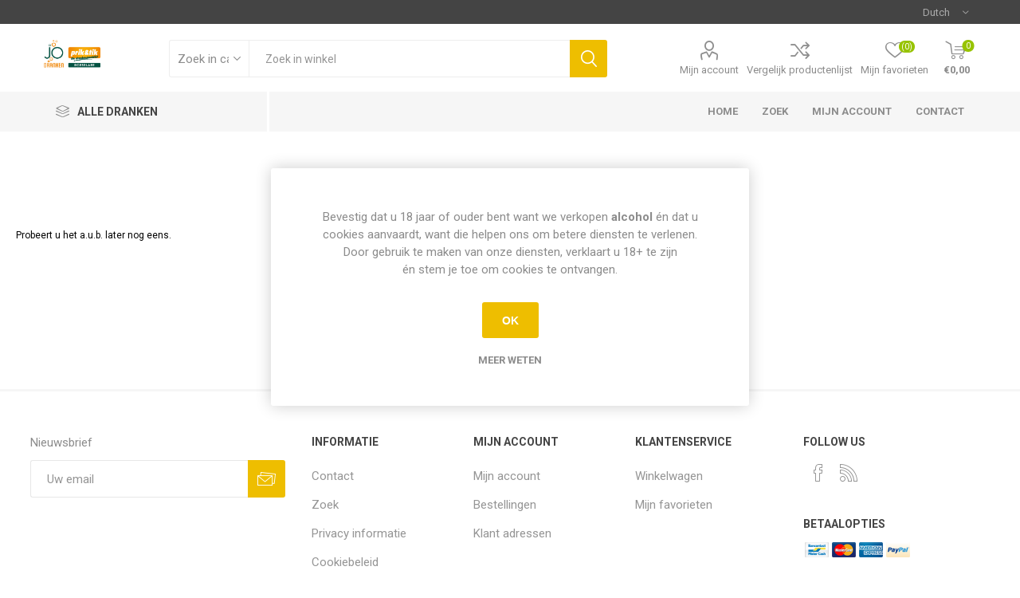

--- FILE ---
content_type: text/html; charset=utf-8
request_url: https://drankenjo.drankenhandel.be/storeclosed
body_size: 7418
content:
<!DOCTYPE html><html lang=nl class=html-store-closed-page><head><title>Dranken Jo - Prik &amp; Tik Specialist. Winkel gesloten</title><meta charset=UTF-8><meta name=description content=""><meta name=keywords content=""><meta name=generator content=nopCommerce><meta name=viewport content="width=device-width, initial-scale=1, maximum-scale=1, user-scalable=0"><link href="https://fonts.googleapis.com/css?family=Roboto:300,400,700&amp;subset=cyrillic-ext,greek-ext&amp;display=swap" rel=stylesheet><script async src="https://www.googletagmanager.com/gtag/js?id=UA-162871309-1"></script><script>function gtag(){dataLayer.push(arguments)}window.dataLayer=window.dataLayer||[];gtag("js",new Date);gtag("config","UA-162871309-1")</script><link href=/Themes/Emporium/Content/css/styles.css rel=stylesheet><link href=/Themes/Emporium/Content/css/tables.css rel=stylesheet><link href=/Themes/Emporium/Content/css/mobile.css rel=stylesheet><link href=/Themes/Emporium/Content/css/480.css rel=stylesheet><link href=/Themes/Emporium/Content/css/768.css rel=stylesheet><link href=/Themes/Emporium/Content/css/1024.css rel=stylesheet><link href=/Themes/Emporium/Content/css/1280.css rel=stylesheet><link href=/Themes/Emporium/Content/css/1600.css rel=stylesheet><link href=/Plugins/SevenSpikes.Core/Styles/slick-slider-1.6.0.css rel=stylesheet><link href=/Plugins/SevenSpikes.Core/Styles/perfect-scrollbar.min.css rel=stylesheet><link href=/Plugins/SevenSpikes.Nop.Plugins.InstantSearch/Themes/Emporium/Content/InstantSearch.css rel=stylesheet><link href=/Plugins/SevenSpikes.Nop.Plugins.AjaxCart/Themes/Emporium/Content/ajaxCart.css rel=stylesheet><link href=/Plugins/SevenSpikes.Nop.Plugins.ProductRibbons/Styles/Ribbons.common.css rel=stylesheet><link href=/Plugins/SevenSpikes.Nop.Plugins.ProductRibbons/Themes/Emporium/Content/Ribbons.css rel=stylesheet><link href=/Plugins/SevenSpikes.Nop.Plugins.QuickView/Themes/Emporium/Content/QuickView.css rel=stylesheet><link href=/lib/fineuploader/fine-uploader.min.css rel=stylesheet><link href="/Themes/Emporium/Content/css/theme.custom-14.css?v=49" rel=stylesheet><link rel=apple-touch-icon sizes=180x180 href=/icons/icons_0/apple-touch-icon.png><link rel=icon type=image/png sizes=32x32 href=/icons/icons_0/favicon-32x32.png><link rel=icon type=image/png sizes=192x192 href=/icons/icons_0/android-chrome-192x192.png><link rel=icon type=image/png sizes=16x16 href=/icons/icons_0/favicon-16x16.png><link rel=manifest href=/icons/icons_0/site.webmanifest><link rel=mask-icon href=/icons/icons_0/safari-pinned-tab.svg color=#5bbad5><link rel="shortcut icon" href=/icons/icons_0/favicon.ico><meta name=msapplication-TileColor content=#2d89ef><meta name=msapplication-TileImage content=/icons/icons_0/mstile-144x144.png><meta name=msapplication-config content=/icons/icons_0/browserconfig.xml><meta name=theme-color content=#ffffff><body><div class=ajax-loading-block-window style=display:none></div><div id=dialog-notifications-success title=Melding style=display:none></div><div id=dialog-notifications-error title=Fout style=display:none></div><div id=dialog-notifications-warning title=Waarschuwing style=display:none></div><div id=bar-notification class=bar-notification-container data-close=Sluiten></div><!--[if lte IE 8]><div style=clear:both;height:59px;text-align:center;position:relative><a href=http://www.microsoft.com/windows/internet-explorer/default.aspx target=_blank> <img src=/Themes/Emporium/Content/img/ie_warning.jpg height=42 width=820 alt="You are using an outdated browser. For a faster, safer browsing experience, upgrade for free today."> </a></div><![endif]--><div class=master-wrapper-page><div class=responsive-nav-wrapper-parent><div class=responsive-nav-wrapper><div class=menu-title><span>Menu</span></div><div class=search-wrap><span>Zoek</span></div><div class=mobile-logo><a href="/" class=logo> <img alt="Dranken Jo" title="Dranken Jo" src="https://drankenjo.drankenhandel.be/images/thumbs/0002077_Logo dranken Jo.png"></a></div><div class=shopping-cart-link></div><div class=personal-button id=header-links-opener><span>Personal menu</span></div></div></div><div class=header><div class=header-upper><div class=header-selectors-wrapper><div class="language-selector desktop"><div class=select-wrap><select id=customerlanguage name=customerlanguage onchange=setLocation(this.value) aria-label="Languages selector"><option selected value="https://drankenjo.drankenhandel.be/changelanguage/2?returnUrl=%2Fstoreclosed">Dutch<option value="https://drankenjo.drankenhandel.be/changelanguage/1?returnUrl=%2Fstoreclosed">English</select></div></div><div class="language-selector mobile mobile-selector"><div class="current-language-selector selector-title">Dutch</div><div class="language-selector-options mobile-collapse"><div class=selector-options-item><input type=radio name=language-selector id=language-0 value="https://drankenjo.drankenhandel.be/changelanguage/2?returnUrl=%2Fstoreclosed" onclick=setLocation(this.value) checked> <label for=language-0>Dutch</label></div><div class=selector-options-item><input type=radio name=language-selector id=language-1 value="https://drankenjo.drankenhandel.be/changelanguage/1?returnUrl=%2Fstoreclosed" onclick=setLocation(this.value)> <label for=language-1>English</label></div></div></div></div></div><div class=header-lower><div class=header-logo><a href="/" class=logo> <img alt="Dranken Jo" title="Dranken Jo" src="https://drankenjo.drankenhandel.be/images/thumbs/0002077_Logo dranken Jo.png"></a></div><div class="search-box store-search-box"><div class=close-side-menu><span class=close-side-menu-text>Zoek in winkel</span> <span class=close-side-menu-btn>Close</span></div><form method=get id=small-search-box-form action=/search><input type=text class=search-box-text id=small-searchterms autocomplete=off name=q placeholder="Zoek in winkel" aria-label="Zoek in winkel"> <select class=search-box-select id=instant-search-categories><option value=0>Zoek in categorieën<option value=676>Bieren<option value=1699>Wijnen<option value=1412>Frisdrank<option value=1698>Aperitieven<option value=1616>Water<option value=1690>Sterke dranken<option value=1558>Sappen<option value=1673>Melk &amp; chocomelk<option value=1709>Geschenken</select> <input type=hidden class=instantSearchResourceElement data-highlightfirstfoundelement=false data-minkeywordlength=2 data-defaultproductsortoption=0 data-instantsearchurl=/instantSearchFor data-searchpageurl=/search data-searchinproductdescriptions=false data-numberofvisibleproducts=7> <input type=submit class="button-1 search-box-button" value=Zoek></form></div><div class=header-links-wrapper><div class=header-links><ul><li><a href=/customer/info class="ico-account opener" data-loginurl=/login>Mijn account</a><div class=profile-menu-box><div class=close-side-menu><span class=close-side-menu-text>Mijn account</span> <span class=close-side-menu-btn>Close</span></div><div class=header-form-holder><a href=/register class=ico-register>Registreren</a> <a href=/login class=ico-login>Inloggen</a></div></div><li><a href=/compareproducts class=ico-compare>Vergelijk productenlijst</a><li><a href=/wishlist class=ico-wishlist> <span class=wishlist-label>Mijn favorieten</span> <span class=wishlist-qty>(0)</span> </a></ul><div class=mobile-flyout-wrapper><div class=close-side-menu><span class=close-side-menu-text>Shopping cart</span> <span class=close-side-menu-btn>Sluit</span></div><div id=flyout-cart class=flyout-cart data-removeitemfromcarturl=/EmporiumTheme/RemoveItemFromCart data-flyoutcarturl=/EmporiumTheme/FlyoutShoppingCart><div id=topcartlink><a href=/cart class=ico-cart> <span class=cart-qty>0</span> <span class=cart-label> &#x20AC;0,00 </span> </a></div><div class=mini-shopping-cart><div class=flyout-cart-scroll-area><p>U heeft geen artikelen in uw winkelwagen.</div></div></div></div></div></div></div><div class=header-menu-parent><div class="header-menu categories-in-side-panel"><div class=category-navigation-list-wrapper><span class=category-navigation-title>Alle dranken</span><ul class="category-navigation-list sticky-flyout"></ul></div><div class=close-menu><span class=close-menu-text>Menu</span> <span class=close-menu-btn>Close</span></div><input type=hidden value=false id=isRtlEnabled><ul class=top-menu><li class=all-categories><span>Alle dranken</span><div class=plus-button></div><div class=sublist-wrap><ul class=sublist><li class=back-button><span>Back</span><li class=root-category-items><a class=with-subcategories href=/bier>Bieren</a><div class=plus-button></div><div class=sublist-wrap><ul class=sublist><li class=back-button><span>Back</span><li><a href=/niet-alcoholisch>Niet-Alcoholisch</a><li><a href=/laag-alchoholisch>Laag-Alcoholisch</a><li><a href=/pils>Pils</a><li><a href=/lichte-speciale-bieren>Lichte Speciale Bieren</a><li><a href=/sterke-speciale-bieren>Sterke Speciale Bieren</a><li><a href=/ciders>Ciders</a></ul></div><li class=root-category-items><a class=with-subcategories href=/wijnen-en-cavas>Wijnen</a><div class=plus-button></div><div class=sublist-wrap><ul class=sublist><li class=back-button><span>Back</span><li><a href=/rode-wijn>Rode wijnen</a><li><a href=/witte-wijnen>Witte wijnen</a><li><a href=/ros%C3%A9-wijnen>Ros&#xE9; wijnen</a><li><a href=/cavas>Mousserend</a></ul></div><li class=root-category-items><a class=with-subcategories href=/softdrinks>Frisdrank</a><div class=plus-button></div><div class=sublist-wrap><ul class=sublist><li class=back-button><span>Back</span><li><a href=/colas>Cola&#x27;s</a><li><a href=/fruitlimonades>Fruitlimonades</a><li><a href=/bitter-en-tonic>Bitter en Tonic</a><li><a href=/iced-teas>Iced Teas</a><li><a href=/functionele-dranken>Sport en energy-dranken</a></ul></div><li class=root-category-items><a href=/aperitieven-2>Aperitieven</a><li class=root-category-items><a class=with-subcategories href=/water-2>Water</a><div class=plus-button></div><div class=sublist-wrap><ul class=sublist><li class=back-button><span>Back</span><li><a href=/plat-water>Plat Water</a><li><a href=/bruisend-water>Bruisend Water</a><li><a href=/gearomatiseerde-waters>Gearomatiseerde waters</a></ul></div><li class=root-category-items><a class=with-subcategories href=/sterke-dranken>Sterke dranken</a><div class=plus-button></div><div class=sublist-wrap><ul class=sublist><li class=back-button><span>Back</span><li><a href=/gin>Gin</a><li><a href=/whisky>Whisky</a><li><a href=/vodka>Vodka</a><li><a href=/rum>Rum</a><li><a href=/likeuren>Likeuren</a><li><a href=/andere>Overige sterke dranken</a></ul></div><li class=root-category-items><a class=with-subcategories href=/sappen-en-nectars>Sappen</a><div class=plus-button></div><div class=sublist-wrap><ul class=sublist><li class=back-button><span>Back</span><li><a href=/vruchtensappen-en-nectars>Vruchtensappen en nectars</a><li><a href=/groentesappen>Groentesappen</a></ul></div><li class=root-category-items><a class=with-subcategories href=/melkhoudende-dranken>Melk &amp; chocomelk</a><div class=plus-button></div><div class=sublist-wrap><ul class=sublist><li class=back-button><span>Back</span><li><a href=/100-zuivere-koe-melk>100% zuivere koe melk</a><li><a href=/chocolade-melk>Chocolade melk</a><li><a href=/melk-met-andere-toevoegingen>Melk met andere toevoegingen</a></ul></div><li class=root-category-items><a href=/geschenken>Geschenken</a></ul></div><li><a href="/">Home</a><li><a href=/search>Zoek</a><li><a href=/customer/info>Mijn account</a><li><a href=/contactus>Contact</a></ul><div class=mobile-menu-items></div></div></div></div><div class=overlayOffCanvas></div><div class=master-wrapper-content><div class=ajaxCartInfo data-getajaxcartbuttonurl=/NopAjaxCart/GetAjaxCartButtonsAjax data-productpageaddtocartbuttonselector=.add-to-cart-button data-productboxaddtocartbuttonselector=.product-box-add-to-cart-button data-productboxproductitemelementselector=.product-item data-enableonproductpage=True data-enableoncatalogpages=True data-minishoppingcartquatityformattingresource=({0}) data-miniwishlistquatityformattingresource=({0}) data-addtowishlistbuttonselector=.add-to-wishlist-button></div><input id=addProductVariantToCartUrl name=addProductVariantToCartUrl type=hidden value=/AddProductFromProductDetailsPageToCartAjax> <input id=addProductToCartUrl name=addProductToCartUrl type=hidden value=/AddProductToCartAjax> <input id=miniShoppingCartUrl name=miniShoppingCartUrl type=hidden value=/MiniShoppingCart> <input id=flyoutShoppingCartUrl name=flyoutShoppingCartUrl type=hidden value=/NopAjaxCartFlyoutShoppingCart> <input id=checkProductAttributesUrl name=checkProductAttributesUrl type=hidden value=/CheckIfProductOrItsAssociatedProductsHasAttributes> <input id=getMiniProductDetailsViewUrl name=getMiniProductDetailsViewUrl type=hidden value=/GetMiniProductDetailsView> <input id=flyoutShoppingCartPanelSelector name=flyoutShoppingCartPanelSelector type=hidden value=#flyout-cart> <input id=shoppingCartMenuLinkSelector name=shoppingCartMenuLinkSelector type=hidden value=.cart-qty> <input id=wishlistMenuLinkSelector name=wishlistMenuLinkSelector type=hidden value=span.wishlist-qty><div id=product-ribbon-info data-productid=0 data-productboxselector=".product-item, .item-holder" data-productboxpicturecontainerselector=".picture, .item-picture" data-productpagepicturesparentcontainerselector=.product-essential data-productpagebugpicturecontainerselector=.picture data-retrieveproductribbonsurl=/RetrieveProductRibbons></div><div class=quickViewData data-productselector=.product-item data-productselectorchild=.btn-wrapper data-retrievequickviewurl=/quickviewdata data-quickviewbuttontext="Quick View" data-quickviewbuttontitle="Quick View" data-isquickviewpopupdraggable=False data-enablequickviewpopupoverlay=True data-accordionpanelsheightstyle=content data-getquickviewbuttonroute=/getquickviewbutton></div><div class=master-column-wrapper><div class=center-1><div class="page store-closed-page"><div class=page-title><h1>Deze winkel is momenteel gesloten.</h1></div><div class=page-body>Probeert u het a.u.b. later nog eens.</div></div></div></div></div><div class=footer><div class=footer-upper><div class=newsletter><div class=title><strong>Nieuwsbrief</strong></div><div class=newsletter-subscribe id=newsletter-subscribe-block><div class=newsletter-email><input id=newsletter-email class=newsletter-subscribe-text placeholder="Uw email" aria-label=Aanmelden type=email name=NewsletterEmail> <input type=button value=Verzenden id=newsletter-subscribe-button class="button-1 newsletter-subscribe-button"><div class=options><span class=subscribe> <input id=newsletter_subscribe type=radio value=newsletter_subscribe name=newsletter_block checked> <label for=newsletter_subscribe>Aanmelden</label> </span> <span class=unsubscribe> <input id=newsletter_unsubscribe type=radio value=newsletter_unsubscribe name=newsletter_block> <label for=newsletter_unsubscribe>Opzeggen</label> </span></div></div><div class=newsletter-validation><span id=subscribe-loading-progress style=display:none class=please-wait>Wacht</span> <span class=field-validation-valid data-valmsg-for=NewsletterEmail data-valmsg-replace=true></span></div></div><div class=newsletter-result id=newsletter-result-block></div></div></div><div class=footer-middle><div class=footer-block><div class=title><strong>Informatie</strong></div><ul class=list><li><a href=/contactus>Contact</a><li><a href=/search>Zoek</a><li><a href=/privacy-notice>Privacy informatie</a><li><a href=/cookiebeleid>Cookiebeleid</a><li><a href=/conditions-of-use>Conditions of Use</a><li><a href=/about-us>Over ons</a></ul></div><div class=footer-block><div class=title><strong>Mijn account</strong></div><ul class=list><li><a href=/customer/info>Mijn account</a><li><a href=/order/history>Bestellingen</a><li><a href=/customer/addresses>Klant adressen</a></ul></div><div class=footer-block><div class=title><strong>Klantenservice</strong></div><ul class=list><li><a href=/cart>Winkelwagen</a><li><a href=/wishlist>Mijn favorieten</a></ul></div><div class=socials-and-payments><div class=social-icons><div class=title><strong>Follow us</strong></div><ul class=social-sharing><li><a target=_blank class=facebook href="https://www.facebook.com/Drankenjo-384491755721024/" aria-label=Facebook></a><li><a class=rss href=/news/rss/2 aria-label=RSS></a></ul></div><div class=pay-options><h3 class=title>Betaalopties</h3><img src=/Themes/Emporium/Content/img/pay_icon1.png alt=""> <img src=/Themes/Emporium/Content/img/pay_icon2.png alt=""> <img src=/Themes/Emporium/Content/img/pay_icon3.png alt=""> <img src=/Themes/Emporium/Content/img/pay_icon6.png alt=""></div></div></div><div class=footer-lower><div class=footer-disclaimer>Copyright ; 2026 Dranken Jo. Alle rechten voorbehouden.</div></div></div></div><div id=eu-cookie-bar-notification class=eu-cookie-bar-notification><div class=content><div class=text>Bevestig dat u 18 jaar of ouder bent want we verkopen <b>alcohol</b> én dat u cookies aanvaardt, want die helpen ons om betere diensten te verlenen.<br>Door gebruik te maken van onze diensten, verklaart u 18+ te zijn<br>én stem je toe om cookies te ontvangen.</div><div class=buttons-more><button type=button class="ok-button button-1" id=eu-cookie-ok>OK</button> <a class=learn-more href=/privacy-notice>Meer weten</a></div></div></div><script src=/lib/jquery/jquery-3.3.1.min.js></script><script src=/lib/jquery-validate/jquery.validate-v1.17.0/jquery.validate.min.js></script><script src=/lib/jquery-validate/jquery.validate.unobtrusive-v3.2.10/jquery.validate.unobtrusive.min.js></script><script src=/lib/jquery-ui/jquery-ui-1.12.1.custom/jquery-ui.min.js></script><script src=/lib/jquery-migrate/jquery-migrate-3.0.1.min.js></script><script src=/Plugins/SevenSpikes.Core/Scripts/iOS-12-array-reverse-fix.min.js></script><script src=/js/public.common.js></script><script src=/js/public.ajaxcart.js></script><script src=/js/public.countryselect.js></script><script src=/Plugins/SevenSpikes.Core/Scripts/lib/kendo/2019.2.619/kendo.core.min.js></script><script src=/lib/kendo/2014.1.318/kendo.userevents.min.js></script><script src=/lib/kendo/2014.1.318/kendo.draganddrop.min.js></script><script src=/lib/kendo/2014.1.318/kendo.window.min.js></script><script src=/Plugins/SevenSpikes.Nop.Plugins.InstantSearch/Scripts/InstantSearch.min.js></script><script src=/lib/kendo/2014.1.318/kendo.data.min.js></script><script src=/lib/kendo/2014.1.318/kendo.popup.min.js></script><script src=/lib/kendo/2014.1.318/kendo.list.min.js></script><script src=/lib/kendo/2014.1.318/kendo.autocomplete.min.js></script><script src=/Plugins/SevenSpikes.Core/Scripts/sevenspikes.core.min.js></script><script src=/Plugins/SevenSpikes.Core/Scripts/jquery.json-2.4.min.js></script><script src=/Plugins/SevenSpikes.Nop.Plugins.AjaxCart/Scripts/AjaxCart.min.js></script><script src=/Plugins/SevenSpikes.Nop.Plugins.ProductRibbons/Scripts/ProductRibbons.min.js></script><script src=/lib/fineuploader/jquery.fine-uploader.min.js></script><script src=/Plugins/SevenSpikes.Nop.Plugins.QuickView/Scripts/QuickView.min.js></script><script src=/Plugins/SevenSpikes.Core/Scripts/cloudzoom.core.min.js></script><script src=/Plugins/SevenSpikes.Core/Scripts/footable.min.js></script><script src=/Plugins/SevenSpikes.Core/Scripts/perfect-scrollbar.min.js></script><script src=/Plugins/SevenSpikes.Core/Scripts/sevenspikes.theme.min.js></script><script src=/Plugins/SevenSpikes.Core/Scripts/slick-slider-1.6.0.min.js></script><script src=/Themes/Emporium/Content/scripts/emporium.js></script><script id=instantSearchItemTemplate type=text/x-kendo-template>
    <div class="instant-search-item" data-url="${ data.CustomProperties.Url }">
        <a href="${ data.CustomProperties.Url }">
            <div class="img-block">
                <img src="${ data.DefaultPictureModel.ImageUrl }" alt="${ data.Name }" title="${ data.Name }" style="border: none">
            </div>
            <div class="detail">
                <div class="title">${ data.Name }</div>
                <div class="price"># var price = ""; if (data.ProductPrice.Price) { price = data.ProductPrice.Price } # #= price #</div>           
            </div>
        </a>
    </div>
</script><script>$("#small-search-box-form").on("submit",function(n){$("#small-searchterms").val()==""&&(alert("Geef a.u.b. enige zoekwoorden in"),$("#small-searchterms").focus(),n.preventDefault())})</script><script>$(document).ready(function(){$(".header").on("mouseenter","#topcartlink",function(){$("#flyout-cart").addClass("active")});$(".header").on("mouseleave","#topcartlink",function(){$("#flyout-cart").removeClass("active")});$(".header").on("mouseenter","#flyout-cart",function(){$("#flyout-cart").addClass("active")});$(".header").on("mouseleave","#flyout-cart",function(){$("#flyout-cart").removeClass("active")})})</script><script>AjaxCart.init(!1,".cart-qty",".header-links .wishlist-qty","#flyout-cart")</script><script>function newsletter_subscribe(n){var t=$("#subscribe-loading-progress"),i;t.show();i={subscribe:n,email:$("#newsletter-email").val()};$.ajax({cache:!1,type:"POST",url:"/subscribenewsletter",data:i,success:function(n){$("#newsletter-result-block").html(n.Result);n.Success?($("#newsletter-subscribe-block").hide(),$("#newsletter-result-block").show()):$("#newsletter-result-block").fadeIn("slow").delay(2e3).fadeOut("slow")},error:function(){alert("Failed to subscribe.")},complete:function(){t.hide()}})}$(document).ready(function(){$("#newsletter-subscribe-button").on("click",function(){$("#newsletter_subscribe").is(":checked")?newsletter_subscribe("true"):newsletter_subscribe("false")});$("#newsletter-email").on("keydown",function(n){if(n.keyCode==13)return $("#newsletter-subscribe-button").trigger("click"),!1})})</script><script>$(document).ready(function(){$("#eu-cookie-bar-notification").show();$("#eu-cookie-ok").on("click",function(){$.ajax({cache:!1,type:"POST",url:"/eucookielawaccept",dataType:"json",success:function(){$("#eu-cookie-bar-notification").hide()},error:function(){alert("Cannot store value")}})})})</script><div class=scroll-back-button id=goToTop></div>

--- FILE ---
content_type: text/html; charset=utf-8
request_url: https://drankenjo.drankenhandel.be/storeclosed
body_size: 7702
content:
<!DOCTYPE html><html lang=nl class=html-store-closed-page><head><title>Dranken Jo - Prik &amp; Tik Specialist. Winkel gesloten</title><meta charset=UTF-8><meta name=description content=""><meta name=keywords content=""><meta name=generator content=nopCommerce><meta name=viewport content="width=device-width, initial-scale=1, maximum-scale=1, user-scalable=0"><link href="https://fonts.googleapis.com/css?family=Roboto:300,400,700&amp;subset=cyrillic-ext,greek-ext&amp;display=swap" rel=stylesheet><script async src="https://www.googletagmanager.com/gtag/js?id=UA-162871309-1"></script><script>function gtag(){dataLayer.push(arguments)}window.dataLayer=window.dataLayer||[];gtag("js",new Date);gtag("config","UA-162871309-1")</script><link href=/Themes/Emporium/Content/css/styles.css rel=stylesheet><link href=/Themes/Emporium/Content/css/tables.css rel=stylesheet><link href=/Themes/Emporium/Content/css/mobile.css rel=stylesheet><link href=/Themes/Emporium/Content/css/480.css rel=stylesheet><link href=/Themes/Emporium/Content/css/768.css rel=stylesheet><link href=/Themes/Emporium/Content/css/1024.css rel=stylesheet><link href=/Themes/Emporium/Content/css/1280.css rel=stylesheet><link href=/Themes/Emporium/Content/css/1600.css rel=stylesheet><link href=/Plugins/SevenSpikes.Core/Styles/slick-slider-1.6.0.css rel=stylesheet><link href=/Plugins/SevenSpikes.Core/Styles/perfect-scrollbar.min.css rel=stylesheet><link href=/Plugins/SevenSpikes.Nop.Plugins.InstantSearch/Themes/Emporium/Content/InstantSearch.css rel=stylesheet><link href=/Plugins/SevenSpikes.Nop.Plugins.AjaxCart/Themes/Emporium/Content/ajaxCart.css rel=stylesheet><link href=/Plugins/SevenSpikes.Nop.Plugins.ProductRibbons/Styles/Ribbons.common.css rel=stylesheet><link href=/Plugins/SevenSpikes.Nop.Plugins.ProductRibbons/Themes/Emporium/Content/Ribbons.css rel=stylesheet><link href=/Plugins/SevenSpikes.Nop.Plugins.QuickView/Themes/Emporium/Content/QuickView.css rel=stylesheet><link href=/lib/fineuploader/fine-uploader.min.css rel=stylesheet><link href="/Themes/Emporium/Content/css/theme.custom-14.css?v=49" rel=stylesheet><link rel=apple-touch-icon sizes=180x180 href=/icons/icons_0/apple-touch-icon.png><link rel=icon type=image/png sizes=32x32 href=/icons/icons_0/favicon-32x32.png><link rel=icon type=image/png sizes=192x192 href=/icons/icons_0/android-chrome-192x192.png><link rel=icon type=image/png sizes=16x16 href=/icons/icons_0/favicon-16x16.png><link rel=manifest href=/icons/icons_0/site.webmanifest><link rel=mask-icon href=/icons/icons_0/safari-pinned-tab.svg color=#5bbad5><link rel="shortcut icon" href=/icons/icons_0/favicon.ico><meta name=msapplication-TileColor content=#2d89ef><meta name=msapplication-TileImage content=/icons/icons_0/mstile-144x144.png><meta name=msapplication-config content=/icons/icons_0/browserconfig.xml><meta name=theme-color content=#ffffff><body><div class=ajax-loading-block-window style=display:none></div><div id=dialog-notifications-success title=Melding style=display:none></div><div id=dialog-notifications-error title=Fout style=display:none></div><div id=dialog-notifications-warning title=Waarschuwing style=display:none></div><div id=bar-notification class=bar-notification-container data-close=Sluiten></div><!--[if lte IE 8]><div style=clear:both;height:59px;text-align:center;position:relative><a href=http://www.microsoft.com/windows/internet-explorer/default.aspx target=_blank> <img src=/Themes/Emporium/Content/img/ie_warning.jpg height=42 width=820 alt="You are using an outdated browser. For a faster, safer browsing experience, upgrade for free today."> </a></div><![endif]--><div class=master-wrapper-page><div class=responsive-nav-wrapper-parent><div class=responsive-nav-wrapper><div class=menu-title><span>Menu</span></div><div class=search-wrap><span>Zoek</span></div><div class=mobile-logo><a href="/" class=logo> <img alt="Dranken Jo" title="Dranken Jo" src="https://drankenjo.drankenhandel.be/images/thumbs/0002077_Logo dranken Jo.png"></a></div><div class=shopping-cart-link></div><div class=personal-button id=header-links-opener><span>Personal menu</span></div></div></div><div class=header><div class=header-upper><div class=header-selectors-wrapper><div class="language-selector desktop"><div class=select-wrap><select id=customerlanguage name=customerlanguage onchange=setLocation(this.value) aria-label="Languages selector"><option selected value="https://drankenjo.drankenhandel.be/changelanguage/2?returnUrl=%2Fstoreclosed">Dutch<option value="https://drankenjo.drankenhandel.be/changelanguage/1?returnUrl=%2Fstoreclosed">English</select></div></div><div class="language-selector mobile mobile-selector"><div class="current-language-selector selector-title">Dutch</div><div class="language-selector-options mobile-collapse"><div class=selector-options-item><input type=radio name=language-selector id=language-0 value="https://drankenjo.drankenhandel.be/changelanguage/2?returnUrl=%2Fstoreclosed" onclick=setLocation(this.value) checked> <label for=language-0>Dutch</label></div><div class=selector-options-item><input type=radio name=language-selector id=language-1 value="https://drankenjo.drankenhandel.be/changelanguage/1?returnUrl=%2Fstoreclosed" onclick=setLocation(this.value)> <label for=language-1>English</label></div></div></div></div></div><div class=header-lower><div class=header-logo><a href="/" class=logo> <img alt="Dranken Jo" title="Dranken Jo" src="https://drankenjo.drankenhandel.be/images/thumbs/0002077_Logo dranken Jo.png"></a></div><div class="search-box store-search-box"><div class=close-side-menu><span class=close-side-menu-text>Zoek in winkel</span> <span class=close-side-menu-btn>Close</span></div><form method=get id=small-search-box-form action=/search><input type=text class=search-box-text id=small-searchterms autocomplete=off name=q placeholder="Zoek in winkel" aria-label="Zoek in winkel"> <select class=search-box-select id=instant-search-categories><option value=0>Zoek in categorieën<option value=676>Bieren<option value=1699>Wijnen<option value=1412>Frisdrank<option value=1698>Aperitieven<option value=1616>Water<option value=1690>Sterke dranken<option value=1558>Sappen<option value=1673>Melk &amp; chocomelk<option value=1709>Geschenken</select> <input type=hidden class=instantSearchResourceElement data-highlightfirstfoundelement=false data-minkeywordlength=2 data-defaultproductsortoption=0 data-instantsearchurl=/instantSearchFor data-searchpageurl=/search data-searchinproductdescriptions=false data-numberofvisibleproducts=7> <input type=submit class="button-1 search-box-button" value=Zoek></form></div><div class=header-links-wrapper><div class=header-links><ul><li><a href=/customer/info class="ico-account opener" data-loginurl=/login>Mijn account</a><div class=profile-menu-box><div class=close-side-menu><span class=close-side-menu-text>Mijn account</span> <span class=close-side-menu-btn>Close</span></div><div class=header-form-holder><a href=/register class=ico-register>Registreren</a> <a href=/login class=ico-login>Inloggen</a></div></div><li><a href=/compareproducts class=ico-compare>Vergelijk productenlijst</a><li><a href=/wishlist class=ico-wishlist> <span class=wishlist-label>Mijn favorieten</span> <span class=wishlist-qty>(0)</span> </a></ul><div class=mobile-flyout-wrapper><div class=close-side-menu><span class=close-side-menu-text>Shopping cart</span> <span class=close-side-menu-btn>Sluit</span></div><div id=flyout-cart class=flyout-cart data-removeitemfromcarturl=/EmporiumTheme/RemoveItemFromCart data-flyoutcarturl=/EmporiumTheme/FlyoutShoppingCart><div id=topcartlink><a href=/cart class=ico-cart> <span class=cart-qty>0</span> <span class=cart-label> &#x20AC;0,00 </span> </a></div><div class=mini-shopping-cart><div class=flyout-cart-scroll-area><p>U heeft geen artikelen in uw winkelwagen.</div></div></div></div></div></div></div><div class=header-menu-parent><div class="header-menu categories-in-side-panel"><div class=category-navigation-list-wrapper><span class=category-navigation-title>Alle dranken</span><ul class="category-navigation-list sticky-flyout"></ul></div><div class=close-menu><span class=close-menu-text>Menu</span> <span class=close-menu-btn>Close</span></div><input type=hidden value=false id=isRtlEnabled><ul class=top-menu><li class=all-categories><span>Alle dranken</span><div class=plus-button></div><div class=sublist-wrap><ul class=sublist><li class=back-button><span>Back</span><li class=root-category-items><a class=with-subcategories href=/bier>Bieren</a><div class=plus-button></div><div class=sublist-wrap><ul class=sublist><li class=back-button><span>Back</span><li><a href=/niet-alcoholisch>Niet-Alcoholisch</a><li><a href=/laag-alchoholisch>Laag-Alcoholisch</a><li><a href=/pils>Pils</a><li><a href=/lichte-speciale-bieren>Lichte Speciale Bieren</a><li><a href=/sterke-speciale-bieren>Sterke Speciale Bieren</a><li><a href=/ciders>Ciders</a></ul></div><li class=root-category-items><a class=with-subcategories href=/wijnen-en-cavas>Wijnen</a><div class=plus-button></div><div class=sublist-wrap><ul class=sublist><li class=back-button><span>Back</span><li><a href=/rode-wijn>Rode wijnen</a><li><a href=/witte-wijnen>Witte wijnen</a><li><a href=/ros%C3%A9-wijnen>Ros&#xE9; wijnen</a><li><a href=/cavas>Mousserend</a></ul></div><li class=root-category-items><a class=with-subcategories href=/softdrinks>Frisdrank</a><div class=plus-button></div><div class=sublist-wrap><ul class=sublist><li class=back-button><span>Back</span><li><a href=/colas>Cola&#x27;s</a><li><a href=/fruitlimonades>Fruitlimonades</a><li><a href=/bitter-en-tonic>Bitter en Tonic</a><li><a href=/iced-teas>Iced Teas</a><li><a href=/functionele-dranken>Sport en energy-dranken</a></ul></div><li class=root-category-items><a href=/aperitieven-2>Aperitieven</a><li class=root-category-items><a class=with-subcategories href=/water-2>Water</a><div class=plus-button></div><div class=sublist-wrap><ul class=sublist><li class=back-button><span>Back</span><li><a href=/plat-water>Plat Water</a><li><a href=/bruisend-water>Bruisend Water</a><li><a href=/gearomatiseerde-waters>Gearomatiseerde waters</a></ul></div><li class=root-category-items><a class=with-subcategories href=/sterke-dranken>Sterke dranken</a><div class=plus-button></div><div class=sublist-wrap><ul class=sublist><li class=back-button><span>Back</span><li><a href=/gin>Gin</a><li><a href=/whisky>Whisky</a><li><a href=/vodka>Vodka</a><li><a href=/rum>Rum</a><li><a href=/likeuren>Likeuren</a><li><a href=/andere>Overige sterke dranken</a></ul></div><li class=root-category-items><a class=with-subcategories href=/sappen-en-nectars>Sappen</a><div class=plus-button></div><div class=sublist-wrap><ul class=sublist><li class=back-button><span>Back</span><li><a href=/vruchtensappen-en-nectars>Vruchtensappen en nectars</a><li><a href=/groentesappen>Groentesappen</a></ul></div><li class=root-category-items><a class=with-subcategories href=/melkhoudende-dranken>Melk &amp; chocomelk</a><div class=plus-button></div><div class=sublist-wrap><ul class=sublist><li class=back-button><span>Back</span><li><a href=/100-zuivere-koe-melk>100% zuivere koe melk</a><li><a href=/chocolade-melk>Chocolade melk</a><li><a href=/melk-met-andere-toevoegingen>Melk met andere toevoegingen</a></ul></div><li class=root-category-items><a href=/geschenken>Geschenken</a></ul></div><li><a href="/">Home</a><li><a href=/search>Zoek</a><li><a href=/customer/info>Mijn account</a><li><a href=/contactus>Contact</a></ul><div class=mobile-menu-items></div></div></div></div><div class=overlayOffCanvas></div><div class=master-wrapper-content><div class=ajaxCartInfo data-getajaxcartbuttonurl=/NopAjaxCart/GetAjaxCartButtonsAjax data-productpageaddtocartbuttonselector=.add-to-cart-button data-productboxaddtocartbuttonselector=.product-box-add-to-cart-button data-productboxproductitemelementselector=.product-item data-enableonproductpage=True data-enableoncatalogpages=True data-minishoppingcartquatityformattingresource=({0}) data-miniwishlistquatityformattingresource=({0}) data-addtowishlistbuttonselector=.add-to-wishlist-button></div><input id=addProductVariantToCartUrl name=addProductVariantToCartUrl type=hidden value=/AddProductFromProductDetailsPageToCartAjax> <input id=addProductToCartUrl name=addProductToCartUrl type=hidden value=/AddProductToCartAjax> <input id=miniShoppingCartUrl name=miniShoppingCartUrl type=hidden value=/MiniShoppingCart> <input id=flyoutShoppingCartUrl name=flyoutShoppingCartUrl type=hidden value=/NopAjaxCartFlyoutShoppingCart> <input id=checkProductAttributesUrl name=checkProductAttributesUrl type=hidden value=/CheckIfProductOrItsAssociatedProductsHasAttributes> <input id=getMiniProductDetailsViewUrl name=getMiniProductDetailsViewUrl type=hidden value=/GetMiniProductDetailsView> <input id=flyoutShoppingCartPanelSelector name=flyoutShoppingCartPanelSelector type=hidden value=#flyout-cart> <input id=shoppingCartMenuLinkSelector name=shoppingCartMenuLinkSelector type=hidden value=.cart-qty> <input id=wishlistMenuLinkSelector name=wishlistMenuLinkSelector type=hidden value=span.wishlist-qty><div id=product-ribbon-info data-productid=0 data-productboxselector=".product-item, .item-holder" data-productboxpicturecontainerselector=".picture, .item-picture" data-productpagepicturesparentcontainerselector=.product-essential data-productpagebugpicturecontainerselector=.picture data-retrieveproductribbonsurl=/RetrieveProductRibbons></div><div class=quickViewData data-productselector=.product-item data-productselectorchild=.btn-wrapper data-retrievequickviewurl=/quickviewdata data-quickviewbuttontext="Quick View" data-quickviewbuttontitle="Quick View" data-isquickviewpopupdraggable=False data-enablequickviewpopupoverlay=True data-accordionpanelsheightstyle=content data-getquickviewbuttonroute=/getquickviewbutton></div><div class=master-column-wrapper><div class=center-1><div class="page store-closed-page"><div class=page-title><h1>Deze winkel is momenteel gesloten.</h1></div><div class=page-body>Probeert u het a.u.b. later nog eens.</div></div></div></div></div><div class=footer><div class=footer-upper><div class=newsletter><div class=title><strong>Nieuwsbrief</strong></div><div class=newsletter-subscribe id=newsletter-subscribe-block><div class=newsletter-email><input id=newsletter-email class=newsletter-subscribe-text placeholder="Uw email" aria-label=Aanmelden type=email name=NewsletterEmail> <input type=button value=Verzenden id=newsletter-subscribe-button class="button-1 newsletter-subscribe-button"><div class=options><span class=subscribe> <input id=newsletter_subscribe type=radio value=newsletter_subscribe name=newsletter_block checked> <label for=newsletter_subscribe>Aanmelden</label> </span> <span class=unsubscribe> <input id=newsletter_unsubscribe type=radio value=newsletter_unsubscribe name=newsletter_block> <label for=newsletter_unsubscribe>Opzeggen</label> </span></div></div><div class=newsletter-validation><span id=subscribe-loading-progress style=display:none class=please-wait>Wacht</span> <span class=field-validation-valid data-valmsg-for=NewsletterEmail data-valmsg-replace=true></span></div></div><div class=newsletter-result id=newsletter-result-block></div></div></div><div class=footer-middle><div class=footer-block><div class=title><strong>Informatie</strong></div><ul class=list><li><a href=/contactus>Contact</a><li><a href=/search>Zoek</a><li><a href=/privacy-notice>Privacy informatie</a><li><a href=/cookiebeleid>Cookiebeleid</a><li><a href=/conditions-of-use>Conditions of Use</a><li><a href=/about-us>Over ons</a></ul></div><div class=footer-block><div class=title><strong>Mijn account</strong></div><ul class=list><li><a href=/customer/info>Mijn account</a><li><a href=/order/history>Bestellingen</a><li><a href=/customer/addresses>Klant adressen</a></ul></div><div class=footer-block><div class=title><strong>Klantenservice</strong></div><ul class=list><li><a href=/cart>Winkelwagen</a><li><a href=/wishlist>Mijn favorieten</a></ul></div><div class=socials-and-payments><div class=social-icons><div class=title><strong>Follow us</strong></div><ul class=social-sharing><li><a target=_blank class=facebook href="https://www.facebook.com/Drankenjo-384491755721024/" aria-label=Facebook></a><li><a class=rss href=/news/rss/2 aria-label=RSS></a></ul></div><div class=pay-options><h3 class=title>Betaalopties</h3><img src=/Themes/Emporium/Content/img/pay_icon1.png alt=""> <img src=/Themes/Emporium/Content/img/pay_icon2.png alt=""> <img src=/Themes/Emporium/Content/img/pay_icon3.png alt=""> <img src=/Themes/Emporium/Content/img/pay_icon6.png alt=""></div></div></div><div class=footer-lower><div class=footer-disclaimer>Copyright ; 2026 Dranken Jo. Alle rechten voorbehouden.</div></div></div></div><div id=eu-cookie-bar-notification class=eu-cookie-bar-notification><div class=content><div class=text>Bevestig dat u 18 jaar of ouder bent want we verkopen <b>alcohol</b> én dat u cookies aanvaardt, want die helpen ons om betere diensten te verlenen.<br>Door gebruik te maken van onze diensten, verklaart u 18+ te zijn<br>én stem je toe om cookies te ontvangen.</div><div class=buttons-more><button type=button class="ok-button button-1" id=eu-cookie-ok>OK</button> <a class=learn-more href=/privacy-notice>Meer weten</a></div></div></div><script src=/lib/jquery/jquery-3.3.1.min.js></script><script src=/lib/jquery-validate/jquery.validate-v1.17.0/jquery.validate.min.js></script><script src=/lib/jquery-validate/jquery.validate.unobtrusive-v3.2.10/jquery.validate.unobtrusive.min.js></script><script src=/lib/jquery-ui/jquery-ui-1.12.1.custom/jquery-ui.min.js></script><script src=/lib/jquery-migrate/jquery-migrate-3.0.1.min.js></script><script src=/Plugins/SevenSpikes.Core/Scripts/iOS-12-array-reverse-fix.min.js></script><script src=/js/public.common.js></script><script src=/js/public.ajaxcart.js></script><script src=/js/public.countryselect.js></script><script src=/Plugins/SevenSpikes.Core/Scripts/lib/kendo/2019.2.619/kendo.core.min.js></script><script src=/lib/kendo/2014.1.318/kendo.userevents.min.js></script><script src=/lib/kendo/2014.1.318/kendo.draganddrop.min.js></script><script src=/lib/kendo/2014.1.318/kendo.window.min.js></script><script src=/Plugins/SevenSpikes.Nop.Plugins.InstantSearch/Scripts/InstantSearch.min.js></script><script src=/lib/kendo/2014.1.318/kendo.data.min.js></script><script src=/lib/kendo/2014.1.318/kendo.popup.min.js></script><script src=/lib/kendo/2014.1.318/kendo.list.min.js></script><script src=/lib/kendo/2014.1.318/kendo.autocomplete.min.js></script><script src=/Plugins/SevenSpikes.Core/Scripts/sevenspikes.core.min.js></script><script src=/Plugins/SevenSpikes.Core/Scripts/jquery.json-2.4.min.js></script><script src=/Plugins/SevenSpikes.Nop.Plugins.AjaxCart/Scripts/AjaxCart.min.js></script><script src=/Plugins/SevenSpikes.Nop.Plugins.ProductRibbons/Scripts/ProductRibbons.min.js></script><script src=/lib/fineuploader/jquery.fine-uploader.min.js></script><script src=/Plugins/SevenSpikes.Nop.Plugins.QuickView/Scripts/QuickView.min.js></script><script src=/Plugins/SevenSpikes.Core/Scripts/cloudzoom.core.min.js></script><script src=/Plugins/SevenSpikes.Core/Scripts/footable.min.js></script><script src=/Plugins/SevenSpikes.Core/Scripts/perfect-scrollbar.min.js></script><script src=/Plugins/SevenSpikes.Core/Scripts/sevenspikes.theme.min.js></script><script src=/Plugins/SevenSpikes.Core/Scripts/slick-slider-1.6.0.min.js></script><script src=/Themes/Emporium/Content/scripts/emporium.js></script><script id=instantSearchItemTemplate type=text/x-kendo-template>
    <div class="instant-search-item" data-url="${ data.CustomProperties.Url }">
        <a href="${ data.CustomProperties.Url }">
            <div class="img-block">
                <img src="${ data.DefaultPictureModel.ImageUrl }" alt="${ data.Name }" title="${ data.Name }" style="border: none">
            </div>
            <div class="detail">
                <div class="title">${ data.Name }</div>
                <div class="price"># var price = ""; if (data.ProductPrice.Price) { price = data.ProductPrice.Price } # #= price #</div>           
            </div>
        </a>
    </div>
</script><script>$("#small-search-box-form").on("submit",function(n){$("#small-searchterms").val()==""&&(alert("Geef a.u.b. enige zoekwoorden in"),$("#small-searchterms").focus(),n.preventDefault())})</script><script>$(document).ready(function(){$(".header").on("mouseenter","#topcartlink",function(){$("#flyout-cart").addClass("active")});$(".header").on("mouseleave","#topcartlink",function(){$("#flyout-cart").removeClass("active")});$(".header").on("mouseenter","#flyout-cart",function(){$("#flyout-cart").addClass("active")});$(".header").on("mouseleave","#flyout-cart",function(){$("#flyout-cart").removeClass("active")})})</script><script>AjaxCart.init(!1,".cart-qty",".header-links .wishlist-qty","#flyout-cart")</script><script>function newsletter_subscribe(n){var t=$("#subscribe-loading-progress"),i;t.show();i={subscribe:n,email:$("#newsletter-email").val()};$.ajax({cache:!1,type:"POST",url:"/subscribenewsletter",data:i,success:function(n){$("#newsletter-result-block").html(n.Result);n.Success?($("#newsletter-subscribe-block").hide(),$("#newsletter-result-block").show()):$("#newsletter-result-block").fadeIn("slow").delay(2e3).fadeOut("slow")},error:function(){alert("Failed to subscribe.")},complete:function(){t.hide()}})}$(document).ready(function(){$("#newsletter-subscribe-button").on("click",function(){$("#newsletter_subscribe").is(":checked")?newsletter_subscribe("true"):newsletter_subscribe("false")});$("#newsletter-email").on("keydown",function(n){if(n.keyCode==13)return $("#newsletter-subscribe-button").trigger("click"),!1})})</script><script>$(document).ready(function(){$("#eu-cookie-bar-notification").show();$("#eu-cookie-ok").on("click",function(){$.ajax({cache:!1,type:"POST",url:"/eucookielawaccept",dataType:"json",success:function(){$("#eu-cookie-bar-notification").hide()},error:function(){alert("Cannot store value")}})})})</script><div class=scroll-back-button id=goToTop></div>